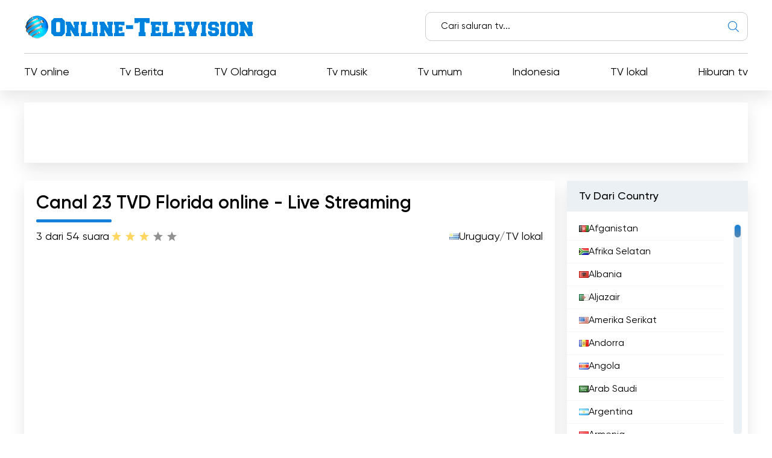

--- FILE ---
content_type: text/html; charset=utf-8
request_url: https://online-television.net/id/3204-canal-23-tvd-florida.html
body_size: 11214
content:
<!DOCTYPE html><html lang="id"><head><link rel="preconnect" href="https://online-television.net/"><link rel="preload" href="https://online-television.net/"><title>Canal 23 TVD Florida - Televisi online. Televisi Internet. TV Online. TV online gratis. Nonton tv online. TV online langsung</title><meta name="charset" content="utf-8"><meta name="title" content="Canal 23 TVD Florida - Televisi online. Televisi Internet. TV Online. TV online gratis. Nonton tv online. TV online langsung"><meta name="description" content="
Channel 23 TVD Florida adalah saluran TV siaran langsung terbesar dari Florida. Nonton TV online gratis di channel 23 TVD Florida untuk menikmati konten berkualitas. Nikmati program, berita, dan olahraga terbaik secara langsung di channel 23 TVD Florida.
Canal 23 TVD adalah salah satu saluran TV "><meta name="keywords" content="saluran, adalah, acara, semua, budaya, Channel, ekonomi, tentang, olahraga, politik, debat, menemukan, opini, hiburan, ruang, dengan, khusus, festival, berita, program"><link rel="canonical" href="https://online-television.net/id/3204-canal-23-tvd-florida.html"><link rel="alternate" type="application/rss+xml" title="Televisi online. Televisi Internet. TV Online. TV online gratis. Nonton tv online. TV online langsung RSS" href="https://online-television.net/id/rss.xml"><link rel="alternate" type="application/rss+xml" title="Televisi online. Televisi Internet. TV Online. TV online gratis. Nonton tv online. TV online langsung RSS Turbo" href="https://online-television.net/id/rssturbo.xml"><link rel="alternate" type="application/rss+xml" title="Televisi online. Televisi Internet. TV Online. TV online gratis. Nonton tv online. TV online langsung RSS Dzen" href="https://online-television.net/id/rssdzen.xml"><link rel="search" type="application/opensearchdescription+xml" title="Televisi online. Televisi Internet. TV Online. TV online gratis. Nonton tv online. TV online langsung" href="https://online-television.net/index.php?do=opensearch"><link rel="preconnect" href="https://online-television.net/" fetchpriority="high"><meta property="twitter:title" content="Canal 23 TVD Florida - Televisi online. Televisi Internet. TV Online. TV online gratis. Nonton tv online. TV online langsung"><meta property="twitter:url" content="https://online-television.net/3204-canal-23-tvd-florida.html"><meta property="twitter:card" content="summary_large_image"><meta property="twitter:image" content="https://online-television.net/uploads/posts/2023-03/canal-23-tvd-florida.webp"><meta property="twitter:description" content="Channel 23 TVD Florida adalah saluran TV siaran langsung terbesar dari Florida. Nonton TV online gratis di channel 23 TVD Florida untuk menikmati konten berkualitas. Nikmati program, berita, dan olahraga terbaik secara langsung di channel 23 TVD Florida. Canal 23 TVD adalah salah satu saluran TV"><meta property="og:type" content="article"><meta property="og:site_name" content="Televisi online. Televisi Internet. TV Online. TV online gratis. Nonton tv online. TV online langsung"><meta property="og:title" content="Canal 23 TVD Florida - Televisi online. Televisi Internet. TV Online. TV online gratis. Nonton tv online. TV online langsung"><meta property="og:url" content="https://online-television.net/id/3204-canal-23-tvd-florida.html"><meta property="og:image" content="https://online-television.net/uploads/posts/2023-03/canal-23-tvd-florida.webp"><meta property="og:description" content="Channel 23 TVD Florida adalah saluran TV siaran langsung terbesar dari Florida. Nonton TV online gratis di channel 23 TVD Florida untuk menikmati konten berkualitas. Nikmati program, berita, dan olahraga terbaik secara langsung di channel 23 TVD Florida. Canal 23 TVD adalah salah satu saluran TV"><meta name="viewport" content="width=device-width, initial-scale=1.0, maximum-scale=1.0, user-scalable=no"><link rel="icon" href="https://online-television.net/favicon.ico"> 
 <link rel="stylesheet" type="text/css" href="/engine/classes/min/index.php?f=/templates/Default/css/styles.min.css,/templates/Default/css/engine.css,/templates/Default/css/video.css"> <!--push--> <!--<script type="text/javascript" src="https://poolpool.biz/?re=heywimlcg45ha3ddf4ztsmry" async></script>--><!--push--><!--google--><script async src="https://pagead2.googlesyndication.com/pagead/js/adsbygoogle.js?client=ca-pub-8845349813320714"crossorigin="anonymous"></script><!--//google-->   <!--<style>.lazy {filter: blur(5px) grayscale(1);
}</style><script defer type="text/javascript" src="/templates/Default/js/jquery.lazy.min.js" async></script>--></head> <body><script><!--
var dle_root= '/';
var dle_admin= '';
var dle_login_hash = 'b5749fc10a3953a4729cbf0122ff1d26c32de69f';
var dle_group= 5;
var dle_skin= 'Default';
var dle_wysiwyg    = '2';
var quick_wysiwyg  = '0';
var dle_min_search = '4';
var dle_act_lang   = ["Yes", "No", "Enter", "Cancel", "Save", "Delete", "Pemuatan..."];
var menu_short= 'Quick edit';
var menu_full= 'Full edit';
var menu_profile   = 'View profile';
var menu_send= 'Send message';
var menu_uedit= 'Admin Center';
var dle_info= 'Informasi';
var dle_confirm    = 'Memastikan';
var dle_prompt= 'Enter the information';
var dle_req_field  = ["", "", ""];
var dle_del_agree  = 'Are you sure you want to delete it? This action cannot be undone';
var dle_spam_agree = 'Are you sure you want to mark the user as a spammer? This will remove all his comments';
var dle_c_title    = '';
var dle_complaint  = 'Enter the text of your complaint to the Administration:';
var dle_mail= 'Your e-mail:';
var dle_big_text   = 'Highlighted section of text is too large.';
var dle_orfo_title = 'Enter a comment to the detected error on the page for Administration ';
var dle_p_send= 'Send';
var dle_p_send_ok  = 'Notification has been sent successfully ';
var dle_save_ok    = 'Changes are saved successfully. Refresh the page?';
var dle_reply_title= 'Reply to the comment';
var dle_tree_comm  = '0';
var dle_del_news   = 'Delete article';
var dle_sub_agree  = 'Do you really want to subscribe to this article’s comments?';
var dle_unsub_agree  = '';
var dle_captcha_type  = '1';
var dle_share_interesting  = ["", "", "", "", "", ""];
var DLEPlayerLang= {prev: '',next: '',play: '',pause: '',mute: '', unmute: '', settings: '', enterFullscreen: '', exitFullscreen: '', speed: '', normal: '', quality: '', pip: ''};
var DLEGalleryLang    = {CLOSE: 'Close (Esc)', NEXT: 'Next Image', PREV: 'Previous image', ERROR: 'Peringatan! Kesalahan terdeteksi', IMAGE_ERROR: '', TOGGLE_SLIDESHOW: 'Watch slideshow (space) ',TOGGLE_FULLSCREEN: '', TOGGLE_THUMBS: '', ITERATEZOOM: '', DOWNLOAD: '' };
var DLEGalleryMode    = 1;
var DLELazyMode= 0;
var allow_dle_delete_news   = false;

jQuery(function($){setTimeout(function() {$.get(dle_root + "engine/ajax/controller.php?mod=adminfunction", { 'id': '3204', action: 'newsread', user_hash: dle_login_hash });}, 5000);
});
//--></script><header class="header"><div class="container"><div class="header_top"><div class="header_top-wrapper"><div class="header_top-logo"><a href="/id/"><img src="/templates/Default/images/1logo.png" alt="" width="" height=""></a></div><form method="post" action=''><div class="header_top-search"><input type="hidden" name="do" value="search"><input type="hidden" name="subaction" value="search"><input id="story" name="story" type="text" placeholder="Cari saluran tv..."><img src="/templates/Default/images/ico-search.svg" alt=""></div></form></div></div><div class="header_nav"><ul itemscope itemtype="http://schema.org/SiteNavigationElement"><li><a itemprop="url" href="/id/tvi/">TV online</a></li> <li> <a itemprop="url" href="https://online-television.net/id/news/">Tv Berita </a> </li><li> <a itemprop="url" href="https://online-television.net/id/tv-olahraga/">TV Olahraga </a> </li><li> <a itemprop="url" href="https://online-television.net/id/tv-musik/">Tv musik </a> </li><li> <a itemprop="url" href="https://online-television.net/id/tv-umum/">Tv umum </a> </li><li> <a itemprop="url" href="https://online-television.net/id/tv-online/indonesia/">Indonesia </a> </li><li> <a itemprop="url" href="https://online-television.net/id/tv-lokal/">TV lokal </a> </li><li> <a itemprop="url" href="https://online-television.net/id/hiburan-tv/">Hiburan tv </a> </li> </ul></div><div id="nav-icon1"><span></span><span></span><span></span></div></div></header><!--baner header mob--> 
	 <!--baner header mob//--><!--banerr header--><!--google--><div class="header2"><div style="padding:4px;margin: 0 auto;"><!-- OT herader --><ins class="adsbygoogle"style="display:inline-block;width:1200px;height:100px"data-ad-client="ca-pub-8845349813320714"data-ad-slot="5922177103"></ins><script>(adsbygoogle = window.adsbygoogle || []).push({});</script></div></div><!--//google--></div> <!--//banerr header--><main class="main"><div class="main_wrapper"><div class="content"><div style="display:none"><div class="speedbar"><div class="over"><a href="https://online-television.net/id/">Televisi Online</a> - <a href="https://online-television.net/id/tv-online/">TV Online</a> - <a href="https://online-television.net/id/tv-online/uruguay/">Uruguay</a> - Canal 23 TVD Florida</div></div></div><!--Category list of chanels--><!--//Category list of chanels--><!--full--> <div itemscope itemtype="http://schema.org/ImageObject"><div class="content_video"><h1 class="content_title">Canal 23 TVD Florida online - Live Streaming</h1><div class="content_video-info"><div class="content_video-voting"><span>3 dari  5</span><span>4 suara</span><div data-ratig-layer-id='3204'><div class="rating"><ul class="unit-rating"><li class="current-rating" style="width:60%;">60</li><li><a href="#" title="Useless" class="r1-unit" onclick="doRate('1', '3204'); return false;">1</a></li><li><a href="#" title="Poor" class="r2-unit" onclick="doRate('2', '3204'); return false;">2</a></li><li><a href="#" title="Fair" class="r3-unit" onclick="doRate('3', '3204'); return false;">3</a></li><li><a href="#" title="Good" class="r4-unit" onclick="doRate('4', '3204'); return false;">4</a></li><li><a href="#" title="Excellent" class="r5-unit" onclick="doRate('5', '3204'); return false;">5</a></li></ul></div></div></div> <!--<script type="application/ld+json">    {"@context": "https://schema.org/","@type": "Brand","name": "Canal 23 TVD Florida","aggregateRating": {"@type": "AggregateRating","ratingValue": "3","ratingCount": "4"}}
  </script>--><span style="display:none" itemprop="name">Canal 23 TVD Florida</span><span style="display: none"><img src="/uploads/posts/2023-03/canal-23-tvd-florida.webp" itemprop="contentUrl" /></span>  <div class="content_video-countries"><img src="/templates/Default/images/countries/uy.webp" width="16px" height="11px" alt=""><a href="https://online-television.net/id/tv-online/uruguay/">Uruguay</a> / <a href="https://online-television.net/id/tv-lokal/">TV lokal</a></div></div><!--frame--><div class="content_video-wrapper"> <iframe src="//www.tvflorida.com.uy/"loading="lazy"width="100%"height="400"frameborder="0" 
		scrolling="no"allow="accelerometer; autoplay;encrypted-media; gyroscope;picture-in-picture"allowfullscreen></iframe></div> <!--//frame--> <div style="padding-top:25px;" class="content_items"><!--ADS--><!--google adapt_new--><!-- OT  adapted --><ins class="adsbygoogle"style="display:block"data-ad-client="ca-pub-8845349813320714"data-ad-slot="3659863893"data-ad-format="auto"data-full-width-responsive="true"></ins><script>(adsbygoogle = window.adsbygoogle || []).push({});</script><!--//google--><!--//ADS--></div></div><div class="content_text background-light2"><input type="checkbox" class="read-more-checker" id="read-more-checker" /><div class="limiter"><h2 class="mt0">Canal 23 TVD Florida Online Gratis</h2><p itemprop="description">Channel 23 TVD Florida adalah saluran TV siaran langsung terbesar dari Florida. Nonton TV online gratis di channel 23 TVD Florida untuk menikmati konten berkualitas. Nikmati program, berita, dan olahraga terbaik secara langsung di channel 23 TVD Florida.
Canal 23 TVD adalah salah satu saluran TV paling populer dari Florida, Uruguay. Stasiun TV ini menawarkan program yang beragam dan berkualitas, dengan konten mulai dari budaya, olahraga, politik, ekonomi, dan debat.<br><br>Saluran ini memiliki ciri khas dalam menawarkan konten langsung, sehingga pemirsa dapat menikmati program secara langsung. Stasiun ini memiliki program yang beragam dan berkualitas, dengan konten untuk semua pemirsa. Selain itu, pengguna juga dapat menonton televisi di Internet secara gratis.<br><br>Canal 23 TVD menyiarkan program-programnya dari Departemen Florida, dan tujuannya adalah untuk meliput semua acara di wilayah tersebut. Berkat programnya yang bervariasi, pengguna dapat menemukan konten yang menarik untuk semua selera. Mulai dari budaya, olahraga, politik, ekonomi, dan debat.<br><br>Selain itu, saluran ini mempunyai sinyal HD sehingga pengguna dapat menikmati kualitas gambar yang lebih baik. Hal ini memungkinkan pemirsa untuk menikmati pengalaman visual yang lebih baik.<br><br>Kesimpulannya, Canal 23 TVD merupakan stasiun televisi berkualitas yang menawarkan program yang bervariasi untuk semua pemirsa. Stasiun ini menyiarkan kontennya secara langsung dan menawarkan program HD. Selain itu, pengguna juga dapat menonton TV online secara gratis.</p><br><h4 class="mt0">Canal 23 TVD Florida  nonton live streaming online </h4><div class="bottom"></div></div><label for="read-more-checker" class="read-more-button"></label></div></div> <div class="content_soc"> <script type='text/javascript' src='https://platform-api.sharethis.com/js/sharethis.js#property=6519bb682e87700013335f32&product=sop' async='async'></script> <!-- ShareThis BEGIN --><div class="sharethis-inline-share-buttons"></div><!-- ShareThis END --></div> 
 <div class="content_cards"> <div class="content_title">Lebih banyak saluran TV </div><div class="content_cards-wrapper"><div  itemscope itemtype="https://schema.org/ImageObject" class="content_card"><div class="content_card-logo">  <a href="https://online-television.net/id/3546-canale-2.html"><img width="90px" height="90px" src="/uploads/posts/2022-11/thumbs/canale-2-tv-altamura.webp" loading="lazy" alt="Canale 2" title="Canale 2" itemprop="contentUrl"></a></div><div class="content_card-wrapper"><div class="content_card-info"><div class="content_card-name"> <a  href="https://online-television.net/id/3546-canale-2.html">Canale 2</a> <div style="display: none" itemprop="name">Canale 2</div> </div><div class="content_card-countries"><!--<img width="16" height="11"  src="/templates/Default/images/countries/uy.webp" alt="" title="Italia  / TV lokal">--><a href="https://online-television.net/id/tv-online/italy/">Italia</a>  / <a href="https://online-television.net/id/tv-lokal/">TV lokal</a></div></div><!--<div class="content_card-voting"><span><i class="fa fa-star-o" aria-hidden="true"></i> {Ball} dari  5</span><span><i class="fa fa-meh-o" aria-hidden="true"></i> {num_rat} suara</span> {rating} </div>--> <div itemprop="description" class="content_card-desc">Nonton televisi online gratis di saluran TV Channel 2 secara langsung. Lihat program favorit Anda dan jangan lewatkan apa pun dengan siaran langsung... </div></div> </div> <div  itemscope itemtype="https://schema.org/ImageObject" class="content_card"><div class="content_card-logo">  <a href="https://online-television.net/id/3238-canal-once-punta-del-este.html"><img width="90px" height="90px" src="/uploads/posts/2023-03/thumbs/canal-once-punta-del-este.webp" loading="lazy" alt="Canal Once Punta del Este" title="Canal Once Punta del Este" itemprop="contentUrl"></a></div><div class="content_card-wrapper"><div class="content_card-info"><div class="content_card-name"> <a  href="https://online-television.net/id/3238-canal-once-punta-del-este.html">Canal Once Punta del Este</a> <div style="display: none" itemprop="name">Canal Once Punta del Este</div> </div><div class="content_card-countries"><!--<img width="16" height="11"  src="/templates/Default/images/countries/uy.webp" alt="" title="Uruguay  / TV lokal">--><a href="https://online-television.net/id/tv-online/uruguay/">Uruguay</a>  / <a href="https://online-television.net/id/tv-lokal/">TV lokal</a></div></div><!--<div class="content_card-voting"><span><i class="fa fa-star-o" aria-hidden="true"></i> {Ball} dari  5</span><span><i class="fa fa-meh-o" aria-hidden="true"></i> {num_rat} suara</span> {rating} </div>--> <div itemprop="description" class="content_card-desc">Canal Once Punta del Este menawarkan program langsung untuk menonton televisi online gratis. Nikmati program terbaik dengan konten yang bervariasi... </div></div> </div> <div  itemscope itemtype="https://schema.org/ImageObject" class="content_card"><div class="content_card-logo">  <a href="https://online-television.net/id/3716-canale-3-toscana.html"><img width="90px" height="90px" src="/uploads/posts/2022-12/thumbs/canale-3.webp" loading="lazy" alt="Canale 3" title="Canale 3" itemprop="contentUrl"></a></div><div class="content_card-wrapper"><div class="content_card-info"><div class="content_card-name"> <a  href="https://online-television.net/id/3716-canale-3-toscana.html">Canale 3</a> <div style="display: none" itemprop="name">Canale 3</div> </div><div class="content_card-countries"><!--<img width="16" height="11"  src="/templates/Default/images/countries/uy.webp" alt="" title="Italia  / TV lokal">--><a href="https://online-television.net/id/tv-online/italy/">Italia</a>  / <a href="https://online-television.net/id/tv-lokal/">TV lokal</a></div></div><!--<div class="content_card-voting"><span><i class="fa fa-star-o" aria-hidden="true"></i> {Ball} dari  5</span><span><i class="fa fa-meh-o" aria-hidden="true"></i> {num_rat} suara</span> {rating} </div>--> <div itemprop="description" class="content_card-desc">Nonton Channel 3 secara langsung dan nikmati televisi online gratis. Temukan program, berita, dan hiburan terbaik di saluran TV kami. Channel 3 - TV... </div></div> </div> <div  itemscope itemtype="https://schema.org/ImageObject" class="content_card"><div class="content_card-logo">  <a href="https://online-television.net/id/266-canale-10.html"><img width="90px" height="90px" src="/uploads/posts/2022-11/thumbs/canale-10.webp" loading="lazy" alt="Canale 10" title="Canale 10" itemprop="contentUrl"></a></div><div class="content_card-wrapper"><div class="content_card-info"><div class="content_card-name"> <a  href="https://online-television.net/id/266-canale-10.html">Canale 10</a> <div style="display: none" itemprop="name">Canale 10</div> </div><div class="content_card-countries"><!--<img width="16" height="11"  src="/templates/Default/images/countries/uy.webp" alt="" title="Italia  / TV lokal">--><a href="https://online-television.net/id/tv-online/italy/">Italia</a>  / <a href="https://online-television.net/id/tv-lokal/">TV lokal</a></div></div><!--<div class="content_card-voting"><span><i class="fa fa-star-o" aria-hidden="true"></i> {Ball} dari  5</span><span><i class="fa fa-meh-o" aria-hidden="true"></i> {num_rat} suara</span> {rating} </div>--> <div itemprop="description" class="content_card-desc">Nonton Channel 10 secara langsung dan nikmati siaran televisi online secara gratis. Temukan program terbaik, berita terbaru, dan lainnya di saluran... </div></div> </div> <div  itemscope itemtype="https://schema.org/ImageObject" class="content_card"><div class="content_card-logo">  <a href="https://online-television.net/id/4447-tvflorida.html"><img width="90px" height="90px" src="/uploads/posts/2022-11/thumbs/tv-florida-uruguay.webp" loading="lazy" alt="TVFlorida" title="TVFlorida" itemprop="contentUrl"></a></div><div class="content_card-wrapper"><div class="content_card-info"><div class="content_card-name"> <a  href="https://online-television.net/id/4447-tvflorida.html">TVFlorida</a> <div style="display: none" itemprop="name">TVFlorida</div> </div><div class="content_card-countries"><!--<img width="16" height="11"  src="/templates/Default/images/countries/uy.webp" alt="" title="Uruguay  / TV lokal">--><a href="https://online-television.net/id/tv-online/uruguay/">Uruguay</a>  / <a href="https://online-television.net/id/tv-lokal/">TV lokal</a></div></div><!--<div class="content_card-voting"><span><i class="fa fa-star-o" aria-hidden="true"></i> {Ball} dari  5</span><span><i class="fa fa-meh-o" aria-hidden="true"></i> {num_rat} suara</span> {rating} </div>--> <div itemprop="description" class="content_card-desc">TVFlorida menawarkan program siaran langsung terbaik untuk menonton TV online secara gratis. Nikmati TV terbaik dengan berbagai pilihan saluran,... </div></div> </div> </div></div> <!--full--></div><!--Menu--><div class="sidebars"><div class="sidebar"><div class="sidebar_title">Tv Dari Country</div><div class="sidebar_list" data-simplebar><ul><li><a href="/id/afghanistan/"><img style="margin-top:0px;" src='https://online-television.net/templates/Default/images/countries/af.webp' width="16" height="11" alt="Afganistan"> Afganistan</a></li><li><a href="/id/south-africa/"><img style="margin-top:0px;" src='https://online-television.net/templates/Default/images/countries/za.webp' width="16" height="11" alt="Afrika Selatan"> Afrika Selatan</a></li><li><a href="/id/albania/"><img style="margin-top:0px;" src='https://online-television.net/templates/Default/images/countries/al.webp' width="16" height="11" alt="Albania"> Albania</a></li><li><a href="/id/algeria/"><img style="margin-top:0px;" src='https://online-television.net/templates/Default/images/countries/dz.webp' width="16" height="11" alt="Aljazair"> Aljazair</a></li><li><a href="/id/united-states/"><img style="margin-top:0px;" src='https://online-television.net/templates/Default/images/countries/us.webp' width="16" height="11" alt="Amerika Serikat"> Amerika Serikat</a></li><li><a href="/id/andorra/"><img style="margin-top:0px;" src='https://online-television.net/templates/Default/images/countries/ad.webp' width="16" height="11" alt="Andorra"> Andorra</a></li><li><a href="/id/angola/"><img style="margin-top:0px;" src='https://online-television.net/templates/Default/images/countries/ao.webp' width="16" height="11" alt="Angola"> Angola</a></li><li><a href="/id/saudi-arabia/"><img style="margin-top:0px;" src='https://online-television.net/templates/Default/images/countries/sa.webp' width="16" height="11" alt="Arab Saudi"> Arab Saudi</a></li><li><a href="/id/argentina/"><img style="margin-top:0px;" src='https://online-television.net/templates/Default/images/countries/ar.webp' width="16" height="11" alt="Argentina"> Argentina</a></li><li><a href="/id/armenia/"><img style="margin-top:0px;" src='https://online-television.net/templates/Default/images/countries/am.webp' width="16" height="11" alt="Armenia"> Armenia</a></li><li><a href="/id/aruba/"><img style="margin-top:0px;" src='https://online-television.net/templates/Default/images/countries/aw.webp' width="16" height="11" alt="Aruba"> Aruba</a></li><li><a href="/id/australia/"><img style="margin-top:0px;" src='https://online-television.net/templates/Default/images/countries/au.webp' width="16" height="11" alt="Australia"> Australia</a></li><li><a href="/id/austria/"><img style="margin-top:0px;" src='https://online-television.net/templates/Default/images/countries/at.webp' width="16" height="11" alt="Austria"> Austria</a></li><li><a href="/id/azerbaijan/"><img style="margin-top:0px;" src='https://online-television.net/templates/Default/images/countries/az.webp' width="16" height="11" alt="Azerbaijan"> Azerbaijan</a></li><li><a href="/id/bahrain/"><img style="margin-top:0px;" src='https://online-television.net/templates/Default/images/countries/bh.webp' width="16" height="11" alt="Bahrain"> Bahrain</a></li><li><a href="/id/bangladesh/"><img style="margin-top:0px;" src='https://online-television.net/templates/Default/images/countries/bd.webp' width="16" height="11" alt="Bangladesh"> Bangladesh</a></li><li><a href="/id/barbados/"><img style="margin-top:0px;" src='https://online-television.net/templates/Default/images/countries/bb.webp' width="16" height="11" alt="Barbados"> Barbados</a></li><li><a href="/id/netherlands/"><img style="margin-top:0px;" src='https://online-television.net/templates/Default/images/countries/nl.webp' width="16" height="11" alt="Belanda"> Belanda</a></li><li><a href="/id/belarus/"><img style="margin-top:0px;" src='https://online-television.net/templates/Default/images/countries/by.webp' width="16" height="11" alt="Belarus"> Belarus</a></li><li><a href="/id/belgium/"><img style="margin-top:0px;" src='https://online-television.net/templates/Default/images/countries/be.webp' width="16" height="11" alt="Belgia"> Belgia</a></li><li><a href="/id/belize/"><img style="margin-top:0px;" src='https://online-television.net/templates/Default/images/countries/bz.webp' width="16" height="11" alt="Belize"> Belize</a></li><li><a href="/id/benin/"><img style="margin-top:0px;" src='https://online-television.net/templates/Default/images/countries/bj.webp' width="16" height="11" alt="Benin"> Benin</a></li><li><a href="/id/bhutan/"><img style="margin-top:0px;" src='https://online-television.net/templates/Default/images/countries/bt.webp' width="16" height="11" alt="Bhutan"> Bhutan</a></li><li><a href="/id/bolivia/"><img style="margin-top:0px;" src='https://online-television.net/templates/Default/images/countries/bo.webp' width="16" height="11" alt="Bolivia"> Bolivia</a></li><li><a href="/id/bosnia-herzegovina/"><img style="margin-top:0px;" src='https://online-television.net/templates/Default/images/countries/ba.webp' width="16" height="11" alt="Bosnia dan Herzegovina"> Bosnia dan Herzegovina</a></li><li><a href="/id/brazil/"><img style="margin-top:0px;" src='https://online-television.net/templates/Default/images/countries/br.webp' width="16" height="11" alt="Brasil"> Brasil</a></li><li><a href="/id/united-kingdom/"><img style="margin-top:0px;" src='https://online-television.net/templates/Default/images/countries/gb.webp' width="16" height="11" alt="Britania Raya"> Britania Raya</a></li><li><a href="/id/brunei/"><img style="margin-top:0px;" src='https://online-television.net/templates/Default/images/countries/bn.webp' width="16" height="11" alt="Brunei Darussalam"> Brunei Darussalam</a></li><li><a href="/id/bulgaria/"><img style="margin-top:0px;" src='https://online-television.net/templates/Default/images/countries/bg.webp' width="16" height="11" alt="Bulgaria"> Bulgaria</a></li><li><a href="/id/czech/"><img style="margin-top:0px;" src='https://online-television.net/templates/Default/images/countries/cz.webp' width="16" height="11" alt="Ceko"> Ceko</a></li><li><a href="/id/chad/"><img style="margin-top:0px;" src='https://online-television.net/templates/Default/images/countries/td.webp' width="16" height="11" alt="Chad"> Chad</a></li><li><a href="/id/chile/"><img style="margin-top:0px;" src='https://online-television.net/templates/Default/images/countries/cl.webp' width="16" height="11" alt="Chili"> Chili</a></li><li><a href="/id/denmark/"><img style="margin-top:0px;" src='https://online-television.net/templates/Default/images/countries/dk.webp' width="16" height="11" alt="Denmark"> Denmark</a></li><li><a href="/id/djibouti/"><img style="margin-top:0px;" src='https://online-television.net/templates/Default/images/countries/dj.webp' width="16" height="11" alt="Djibouti"> Djibouti</a></li><li><a href="/id/ecuador/"><img style="margin-top:0px;" src='https://online-television.net/templates/Default/images/countries/ec.webp' width="16" height="11" alt="Ekuador"> Ekuador</a></li><li><a href="/id/el-salvador/"><img style="margin-top:0px;" src='https://online-television.net/templates/Default/images/countries/sv.webp' width="16" height="11" alt="El Salvador"> El Salvador</a></li><li><a href="/id/estonia/"><img style="margin-top:0px;" src='https://online-television.net/templates/Default/images/countries/ee.webp' width="16" height="11" alt="Estonia"> Estonia</a></li><li><a href="/id/ethiopia/"><img style="margin-top:0px;" src='https://online-television.net/templates/Default/images/countries/et.webp' width="16" height="11" alt="Etiopia"> Etiopia</a></li><li><a href="/id/philippines/"><img style="margin-top:0px;" src='https://online-television.net/templates/Default/images/countries/ph.webp' width="16" height="11" alt="Filipina"> Filipina</a></li><li><a href="/id/finland/"><img style="margin-top:0px;" src='https://online-television.net/templates/Default/images/countries/fi.webp' width="16" height="11" alt="Finlandia"> Finlandia</a></li><li><a href="/id/georgia/"><img style="margin-top:0px;" src='https://online-television.net/templates/Default/images/countries/ge.webp' width="16" height="11" alt="Georgia"> Georgia</a></li><li><a href="/id/ghana/"><img style="margin-top:0px;" src='https://online-television.net/templates/Default/images/countries/gh.webp' width="16" height="11" alt="Ghana"> Ghana</a></li><li><a href="/id/guatemala/"><img style="margin-top:0px;" src='https://online-television.net/templates/Default/images/countries/gt.webp' width="16" height="11" alt="Guatemala"> Guatemala</a></li><li><a href="/id/haiti/"><img style="margin-top:0px;" src='https://online-television.net/templates/Default/images/countries/ht.webp' width="16" height="11" alt="Haiti"> Haiti</a></li><li><a href="/id/honduras/"><img style="margin-top:0px;" src='https://online-television.net/templates/Default/images/countries/hn.webp' width="16" height="11" alt="Honduras"> Honduras</a></li><li><a href="/id/hong-kong/"><img style="margin-top:0px;" src='https://online-television.net/templates/Default/images/countries/hk.webp' width="16" height="11" alt="Hong Kong"> Hong Kong</a></li><li><a href="/id/hungary/"><img style="margin-top:0px;" src='https://online-television.net/templates/Default/images/countries/hu.webp' width="16" height="11" alt="Hongaria"> Hongaria</a></li><li><a href="/id/india/"><img style="margin-top:0px;" src='https://online-television.net/templates/Default/images/countries/in.webp' width="16" height="11" alt="India"> India</a></li><li><a href="/id/indonesia/"><img style="margin-top:0px;" src='https://online-television.net/templates/Default/images/countries/id.webp' width="16" height="11" alt="Indonesia"> Indonesia</a></li><li><a href="/id/iraq/"><img style="margin-top:0px;" src='https://online-television.net/templates/Default/images/countries/iq.webp' width="16" height="11" alt="Irak"> Irak</a></li><li><a href="/id/iran/"><img style="margin-top:0px;" src='https://online-television.net/templates/Default/images/countries/ir.webp' width="16" height="11" alt="Iran"> Iran</a></li><li><a href="/id/iceland/"><img style="margin-top:0px;" src='https://online-television.net/templates/Default/images/countries/is.webp' width="16" height="11" alt="Islandia"> Islandia</a></li><li><a href="/id/israel/"><img style="margin-top:0px;" src='https://online-television.net/templates/Default/images/countries/il.webp' width="16" height="11" alt="Israel"> Israel</a></li><li><a href="/id/italy/"><img style="margin-top:0px;" src='https://online-television.net/templates/Default/images/countries/it.webp' width="16" height="11" alt="Italia"> Italia</a></li><li><a href="/id/jamaica/"><img style="margin-top:0px;" src='https://online-television.net/templates/Default/images/countries/jm.webp' width="16" height="11" alt="Jamaika"> Jamaika</a></li><li><a href="/id/japan/"><img style="margin-top:0px;" src='https://online-television.net/templates/Default/images/countries/jp.webp' width="16" height="11" alt="Jepang"> Jepang</a></li><li><a href="/id/germany/"><img style="margin-top:0px;" src='https://online-television.net/templates/Default/images/countries/de.webp' width="16" height="11" alt="Jerman"> Jerman</a></li><li><a href="/id/cambodia/"><img style="margin-top:0px;" src='https://online-television.net/templates/Default/images/countries/kh.webp' width="16" height="11" alt="Kamboja"> Kamboja</a></li><li><a href="/id/cameroon/"><img style="margin-top:0px;" src='https://online-television.net/templates/Default/images/countries/cm.webp' width="16" height="11" alt="Kamerun"> Kamerun</a></li><li><a href="/id/canada/"><img style="margin-top:0px;" src='https://online-television.net/templates/Default/images/countries/ca.webp' width="16" height="11" alt="Kanada"> Kanada</a></li><li><a href="/id/kazakhstan/"><img style="margin-top:0px;" src='https://online-television.net/templates/Default/images/countries/kz.webp' width="16" height="11" alt="Kazakhstan"> Kazakhstan</a></li><li><a href="/id/kenya/"><img style="margin-top:0px;" src='https://online-television.net/templates/Default/images/countries/ke.webp' width="16" height="11" alt="Kenya"> Kenya</a></li><li><a href="/id/kirgizija/"><img style="margin-top:0px;" src='https://online-television.net/templates/Default/images/countries/kg.png' width="16" height="11" alt="Kirgistan"> Kirgistan</a></li><li><a href="/id/colombia/"><img style="margin-top:0px;" src='https://online-television.net/templates/Default/images/countries/co.webp' width="16" height="11" alt="Kolombia"> Kolombia</a></li><li><a href="/id/korea-south/"><img style="margin-top:0px;" src='https://online-television.net/templates/Default/images/countries/kr.webp' width="16" height="11" alt="Korea Selatan"> Korea Selatan</a></li><li><a href="/id/kosovo/"><img style="margin-top:0px;" src='https://online-television.net/templates/Default/images/countries/kosovo.webp' width="16" height="11" alt="Kosovo"> Kosovo</a></li><li><a href="/id/costa-rica/"><img style="margin-top:0px;" src='https://online-television.net/templates/Default/images/countries/cr.webp' width="16" height="11" alt="Kosta Rika"> Kosta Rika</a></li><li><a href="/id/croatia/"><img style="margin-top:0px;" src='https://online-television.net/templates/Default/images/countries/hr.webp' width="16" height="11" alt="Kroasia"> Kroasia</a></li><li><a href="/id/cuba/"><img style="margin-top:0px;" src='https://online-television.net/templates/Default/images/countries/cu.webp' width="16" height="11" alt="Kuba"> Kuba</a></li><li><a href="/id/kurdistan/"><img style="margin-top:0px;" src='https://online-television.net/templates/Default/images/countries/kurd.webp' width="16" height="11" alt="Kurdistan"> Kurdistan</a></li><li><a href="/id/kuwait/"><img style="margin-top:0px;" src='https://online-television.net/templates/Default/images/countries/kw.webp' width="16" height="11" alt="Kuwait"> Kuwait</a></li><li><a href="/id/latvia/"><img style="margin-top:0px;" src='https://online-television.net/templates/Default/images/countries/lv.webp' width="16" height="11" alt="Latvia"> Latvia</a></li><li><a href="/id/lebanon/"><img style="margin-top:0px;" src='https://online-television.net/templates/Default/images/countries/lb.png' width="16" height="11" alt="Libanon"> Libanon</a></li><li><a href="/id/libya/"><img style="margin-top:0px;" src='https://online-television.net/templates/Default/images/countries/ly.webp' width="16" height="11" alt="Libya"> Libya</a></li><li><a href="/id/lithuania/"><img style="margin-top:0px;" src='https://online-television.net/templates/Default/images/countries/lt.webp' width="16" height="11" alt="Lituania"> Lituania</a></li><li><a href="/id/luxemburg/"><img style="margin-top:0px;" src='https://online-television.net/templates/Default/images/countries/lu.webp' width="16" height="11" alt="Luksemburg"> Luksemburg</a></li><li><a href="/id/macedonia/"><img style="margin-top:0px;" src='https://online-television.net/templates/Default/images/countries/mk.webp' width="16" height="11" alt="Makedonia"> Makedonia</a></li><li><a href="/id/maldivy/"><img style="margin-top:0px;" src='/templates/Default/images/countries/mv.webp' width="16" height="11" alt="Maladewa"> Maladewa</a></li><li><a href="/id/malaysia/"><img style="margin-top:0px;" src='https://online-television.net/templates/Default/images/countries/my.webp' width="16" height="11" alt="Malaysia"> Malaysia</a></li><li><a href="/id/malta/"><img style="margin-top:0px;" src='https://online-television.net/templates/Default/images/countries/mt.webp' width="16" height="11" alt="Malta"> Malta</a></li><li><a href="/id/morocco/"><img style="margin-top:0px;" src='https://online-television.net/templates/Default/images/countries/ma.webp' width="16" height="11" alt="Maroko"> Maroko</a></li><li><a href="/id/mauritania/"><img style="margin-top:0px;" src='https://online-television.net/templates/Default/images/countries/mr.webp' width="16" height="11" alt="Mauritania"> Mauritania</a></li><li><a href="/id/mauritius/"><img style="margin-top:0px;" src='https://online-television.net/templates/Default/images/countries/mu.webp' width="16" height="11" alt="Mauritius"> Mauritius</a></li><li><a href="/id/mexico/"><img style="margin-top:0px;" src='https://online-television.net/templates/Default/images/countries/mx.webp' width="16" height="11" alt="Meksiko"> Meksiko</a></li><li><a href="/id/egypt/"><img style="margin-top:0px;" src='https://online-television.net/templates/Default/images/countries/eg.webp' width="16" height="11" alt="Mesir"> Mesir</a></li><li><a href="/id/moldova/"><img style="margin-top:0px;" src='https://online-television.net/templates/Default/images/countries/md.webp' width="16" height="11" alt="Moldova"> Moldova</a></li><li><a href="/id/montenegro/"><img style="margin-top:0px;" src='https://online-television.net/templates/Default/images/countries/me.webp' width="16" height="11" alt="Montenegro"> Montenegro</a></li><li><a href="/id/mozambique/"><img style="margin-top:0px;" src='https://online-television.net/templates/Default/images/countries/mz.webp' width="16" height="11" alt="Mozambik"> Mozambik</a></li><li><a href="/id/myanmar/"><img style="margin-top:0px;" src='https://online-television.net/templates/Default/images/countries/mm.webp' width="16" height="11" alt="Myanmar"> Myanmar</a></li><li><a href="/id/palestine/"><img style="margin-top:0px;" src='https://online-television.net/templates/Default/images/countries/ps.webp' width="16" height="11" alt="Negara Palestina"> Negara Palestina</a></li><li><a href="/id/nepal/"><img style="margin-top:0px;" src='https://online-television.net/templates/Default/images/countries/np.webp' width="16" height="11" alt="Nepal"> Nepal</a></li><li><a href="/id/nigeria/"><img style="margin-top:0px;" src='https://online-television.net/templates/Default/images/countries/ng.webp' width="16" height="11" alt="Nigeria"> Nigeria</a></li><li><a href="/id/nicaragua/"><img style="margin-top:0px;" src='https://online-television.net/templates/Default/images/countries/ni.webp' width="16" height="11" alt="Nikaragua"> Nikaragua</a></li><li><a href="/id/norway/"><img style="margin-top:0px;" src='https://online-television.net/templates/Default/images/countries/no.webp' width="16" height="11" alt="Norwegia"> Norwegia</a></li><li><a href="/id/oman/"><img style="margin-top:0px;" src='https://online-television.net/templates/Default/images/countries/om.webp' width="16" height="11" alt="Oman"> Oman</a></li><li><a href="/id/pakistan/"><img style="margin-top:0px;" src='https://online-television.net/templates/Default/images/countries/pk.webp' width="16" height="11" alt="Pakistan"> Pakistan</a></li><li><a href="/id/panama/"><img style="margin-top:0px;" src='https://online-television.net/templates/Default/images/countries/pa.webp' width="16" height="11" alt="Panama"> Panama</a></li><li><a href="/id/cote-divoire/"><img style="margin-top:0px;" src='https://online-television.net/templates/Default/images/countries/ci.webp' width="16" height="11" alt="Pantai Gading"> Pantai Gading</a></li><li><a href="/id/papua-new-guinea/"><img style="margin-top:0px;" src='https://online-television.net/templates/Default/images/countries/pg.png' width="16" height="11" alt="Papua Nugini"> Papua Nugini</a></li><li><a href="/id/paraguay/"><img style="margin-top:0px;" src='https://online-television.net/templates/Default/images/countries/py.webp' width="16" height="11" alt="Paraguay"> Paraguay</a></li><li><a href="/id/france/"><img style="margin-top:0px;" src='https://online-television.net/templates/Default/images/countries/fr.webp' width="16" height="11" alt="Perancis"> Perancis</a></li><li><a href="/id/peru/"><img style="margin-top:0px;" src='https://online-television.net/templates/Default/images/countries/pe.webp' width="16" height="11" alt="Peru"> Peru</a></li><li><a href="/id/poland/"><img style="margin-top:0px;" src='https://online-television.net/templates/Default/images/countries/pl.webp' width="16" height="11" alt="Polandia"> Polandia</a></li><li><a href="/id/portugal/"><img style="margin-top:0px;" src='https://online-television.net/templates/Default/images/countries/pt.webp' width="16" height="11" alt="Portugal"> Portugal</a></li><li><a href="/id/puerto-rico/"><img style="margin-top:0px;" src='https://online-television.net/templates/Default/images/countries/pr.webp' width="16" height="11" alt="Puerto Riko"> Puerto Riko</a></li><li><a href="/id/qatar/"><img style="margin-top:0px;" src='https://online-television.net/templates/Default/images/countries/qa.webp' width="16" height="11" alt="Qatar"> Qatar</a></li><li><a href="/id/dominican-republic/"><img style="margin-top:0px;" src='https://online-television.net/templates/Default/images/countries/do.webp' width="16" height="11" alt="Republik Dominika"> Republik Dominika</a></li><li><a href="/id/ireland/"><img style="margin-top:0px;" src='https://online-television.net/templates/Default/images/countries/ie.webp' width="16" height="11" alt="Republik Irlandia"> Republik Irlandia</a></li><li><a href="/id/congo/"><img style="margin-top:0px;" src='https://online-television.net/templates/Default/images/countries/cg.webp' width="16" height="11" alt="Republik Kongo"> Republik Kongo</a></li><li><a href="/id/china/"><img style="margin-top:0px;" src='https://online-television.net/templates/Default/images/countries/cn.webp' width="16" height="11" alt="Republik Rakyat Tiongkok"> Republik Rakyat Tiongkok</a></li><li><a href="/id/romania/"><img style="margin-top:0px;" src='https://online-television.net/templates/Default/images/countries/ro.webp' width="16" height="11" alt="Rumania"> Rumania</a></li><li><a href="/id/russia/"><img style="margin-top:0px;" src='https://online-television.net/templates/Default/images/countries/ru.webp' width="16" height="11" alt="Rusia"> Rusia</a></li><li><a href="/id/san-marino/"><img style="margin-top:0px;" src='https://online-television.net/templates/Default/images/countries/sm.webp' width="16" height="11" alt="San Marino"> San Marino</a></li><li><a href="/id/new-zealand/"><img style="margin-top:0px;" src='https://online-television.net/templates/Default/images/countries/nz.webp' width="16" height="11" alt="Selandia Baru"> Selandia Baru</a></li><li><a href="/id/senegal/"><img style="margin-top:0px;" src='https://online-television.net/templates/Default/images/countries/sn.webp' width="16" height="11" alt="Senegal"> Senegal</a></li><li><a href="/id/serbia/"><img style="margin-top:0px;" src='https://online-television.net/templates/Default/images/countries/serb.webp' width="16" height="11" alt="Serbia"> Serbia</a></li><li><a href="/id/cyprus/"><img style="margin-top:0px;" src='https://online-television.net/templates/Default/images/countries/cy.webp' width="16" height="11" alt="Siprus"> Siprus</a></li><li><a href="/id/slovenia/"><img style="margin-top:0px;" src='https://online-television.net/templates/Default/images/countries/si.webp' width="16" height="11" alt="Slovenia"> Slovenia</a></li><li><a href="/id/slovakia/"><img style="margin-top:0px;" src='https://online-television.net/templates/Default/images/countries/sk.webp' width="16" height="11" alt="Slowakia"> Slowakia</a></li><li><a href="/id/spain/"><img style="margin-top:0px;" src='https://online-television.net/templates/Default/images/countries/es.webp' width="16" height="11" alt="Spanyol"> Spanyol</a></li><li><a href="/id/sri-lanka/"><img style="margin-top:0px;" src='https://online-television.net/templates/Default/images/countries/lk.webp' width="16" height="11" alt="Sri Lanka"> Sri Lanka</a></li><li><a href="/id/soudan/"><img style="margin-top:0px;" src='https://online-television.net/templates/Default/images/countries/sd.webp' width="16" height="11" alt="Sudan"> Sudan</a></li><li><a href="/id/syria/"><img style="margin-top:0px;" src='https://online-television.net/templates/Default/images/countries/sy.webp' width="16" height="11" alt="Suriah"> Suriah</a></li><li><a href="/id/suriname/"><img style="margin-top:0px;" src='https://online-television.net/templates/Default/images/countries/sr.webp' width="16" height="11" alt="Suriname"> Suriname</a></li><li><a href="/id/sweden/"><img style="margin-top:0px;" src='https://online-television.net/templates/Default/images/countries/se.webp' width="16" height="11" alt="Swedia"> Swedia</a></li><li><a href="/id/switzerland/"><img style="margin-top:0px;" src='https://online-television.net/templates/Default/images/countries/ch.webp' width="16" height="11" alt="Swiss"> Swiss</a></li><li><a href="/id/taiwan/"><img style="margin-top:0px;" src='https://online-television.net/templates/Default/images/countries/tw.webp' width="16" height="11" alt="Taiwan"> Taiwan</a></li><li><a href="/id/tajikistan/"><img style="margin-top:0px;" src='https://online-television.net/templates/Default/images/countries/tj.webp' width="16" height="11" alt="Tajikistan"> Tajikistan</a></li><li><a href="/id/cape-verde/"><img style="margin-top:0px;" src='https://online-television.net/templates/Default/images/countries/cv.webp' width="16" height="11" alt="Tanjung Verde"> Tanjung Verde</a></li><li><a href="/id/thailand/"><img style="margin-top:0px;" src='https://online-television.net/templates/Default/images/countries/th.webp' width="16" height="11" alt="Thailand"> Thailand</a></li><li><a href="/id/trinidad-and-tobago/"><img style="margin-top:0px;" src='https://online-television.net/templates/Default/images/countries/tt.webp' width="16" height="11" alt="Trinidad dan Tobago"> Trinidad dan Tobago</a></li><li><a href="/id/tunisia/"><img style="margin-top:0px;" src='https://online-television.net/templates/Default/images/countries/tn.webp' width="16" height="11" alt="Tunisia"> Tunisia</a></li><li><a href="/id/turkey/"><img style="margin-top:0px;" src='https://online-television.net/templates/Default/images/countries/tr.webp' width="16" height="11" alt="Turki"> Turki</a></li><li><a href="/id/turkmenistan/"><img style="margin-top:0px;" src='https://online-television.net/templates/Default/images/countries/tm.webp' width="16" height="11" alt="Turkmenistan"> Turkmenistan</a></li><li><a href="/id/ukraine/"><img style="margin-top:0px;" src='https://online-television.net/templates/Default/images/countries/ua.webp' width="16" height="11" alt="Ukraina"> Ukraina</a></li><li><a href="/id/united-arab-emirates/"><img style="margin-top:0px;" src='https://online-television.net/templates/Default/images/countries/ae.webp' width="16" height="11" alt="Uni Emirat Arab"> Uni Emirat Arab</a></li><li><a href="/id/uruguay/"><img style="margin-top:0px;" src='https://online-television.net/templates/Default/images/countries/uy.webp' width="16" height="11" alt="Uruguay"> Uruguay</a></li><li><a href="/id/uzbekistan/"><img style="margin-top:0px;" src='https://online-television.net/templates/Default/images/countries/uz.webp' width="16" height="11" alt="Uzbekistan"> Uzbekistan</a></li><li><a href="/id/vatican-city/"><img style="margin-top:0px;" src='https://online-television.net/templates/Default/images/countries/va.webp' width="16" height="11" alt="Vatikan"> Vatikan</a></li><li><a href="/id/venezuela/"><img style="margin-top:0px;" src='https://online-television.net/templates/Default/images/countries/ve.webp' width="16" height="11" alt="Venezuela"> Venezuela</a></li><li><a href="/id/vietnam/"><img style="margin-top:0px;" src='https://online-television.net/templates/Default/images/countries/vn.webp' width="16" height="11" alt="Vietnam"> Vietnam</a></li><li><a href="/id/yemen/"><img style="margin-top:0px;" src='https://online-television.net/templates/Default/images/countries/ye.webp' width="16" height="11" alt="Yaman"> Yaman</a></li><li><a href="/id/jordan/"><img style="margin-top:0px;" src='https://online-television.net/templates/Default/images/countries/jo.webp' width="16" height="11" alt="Yordania"> Yordania</a></li><li><a href="/id/greece/"><img style="margin-top:0px;" src='https://online-television.net/templates/Default/images/countries/gr.webp' width="16" height="11" alt="Yunani"> Yunani</a></li></ul></div></div><!--baner right--><!--ADS--><!--google--><div class="sidebar2"><!-- OT  adapted --><ins class="adsbygoogle"style="display:block"data-ad-client="ca-pub-8845349813320714"data-ad-slot="3659863893"data-ad-format="auto"data-full-width-responsive="true"></ins><script>(adsbygoogle = window.adsbygoogle || []).push({});</script></div><!--//google--><!--//ADS--> <!--//baner right--><div class="sidebar"><div class="sidebar_title">Kategori TV</div><div class="sidebar_list" data-simplebar><ul><li><a href="/id/business/">Bisnis</a></li><li><a href="/id/lifestyle/">Gaya hidup</a></li><li><a href="/id/entertainment/">Hiburan tv</a></li><li><a href="/id/religion/">Keagamaan</a></li><li><a href="/id/government/">Politik</a></li><li><a href="/id/shopping/">Shopping tv</a></li><li><a href="/id/childrens-tv/">TV anak-anak</a></li><li><a href="/id/news/">Tv Berita</a></li><li><a href="/id/educational/">TV edukasi</a></li><li><a href="/id/local/">TV lokal</a></li><li><a href="/id/music/">Tv musik</a></li><li><a href="/id/sport/">TV Olahraga</a></li><li><a href="/id/tvi/">TV Online</a></li><li><a href="/id/public-tv/">Tv umum</a></li></ul></div></div><!--	--> </div><!--//Menu--></div></main><footer class="footer"><div class="container"><div class="footer_wrapper"><div class="footer_info"><div class="footer_logo"><a href="#"><img src="/templates/Default/images/1logo.png" alt=""></a></div><div class="footer_desc">Online-Television.net - TV Online. Saluran TV online terpopuler. TV Dunia dari semua genre dan gaya. Nonton tv melalui peramban internet gratis. Live Streaming Nonton TV Online Indonesia.<br>Nonton TV Online, Televisi Online Langsung.<a href="/id/">Tv online, televisi online, siaran langsung tv, TV Online Indonesia.</a></div></div><div class="footer_menu"><span>Menu</span><ul><li><a rel="nofollow" href="/id/tvi/">Televisi Online</a></li><li><a rel="nofollow" href="/index.php?do=lastnews&lang=id">Saluran TV Baru</a></li><li><a target="_blank"  rel="nofollow" href="https://www.facebook.com/onlinetelevisiondotnet/">Facebook</a></li><li><a target="_blank"  rel="nofollow" href="https://twitter.com/OnlineTVnet">Twitter</a></li><li><a target="_blank" href="https://t.me/online_television_net">Telegram</a></li></ul></div><div class="footer_nav"><span>Navigasi</span><ul><li><a rel="nofollow"  href="/id/about.html">Tentang</a></li><li><a href="/id/copyright-policy.html">Hak Cipta DMCA</a></li><li><a href="/id/privacy-policy.html">Ketentuan Penggunaan</a></li><li><a  rel="nofollow" href="/index.php?do=feedback&lang=id">Umpan balik</a></li></ul></div><div class="footer_countries"><span><!--Популярные страны--></span><ul><li><a style="width: 91px;" href="https://online-television.net/ar/3204-canal-23-tvd-florida.html" class="language {active}"> <!--<img width="12" height="9" src="https://online-television.org/templates/Default/images/countries/ae.png" alt="العربية">--> العربية</a></li><li><a style="width: 91px;" href="https://online-television.net/bg/3204-canal-23-tvd-florida.html" class="language {active}"> <!--<img width="12" height="9" src="https://online-television.org/templates/Default/images/countries/bg.png" alt="Български">--> Български</a></li><li><a style="width: 91px;" href="https://online-television.net/cs/3204-canal-23-tvd-florida.html" class="language {active}"> <!--<img width="12" height="9" src="https://online-television.org/templates/Default/images/countries/cz.png" alt="Česky">--> Česky</a></li><li><a style="width: 91px;" href="https://online-television.net/da/3204-canal-23-tvd-florida.html" class="language {active}"> <!--<img width="12" height="9" src="https://online-television.org/templates/Default/images/countries/dk.png" alt="Dansk">--> Dansk</a></li><li><a style="width: 91px;" href="https://online-television.net/de/3204-canal-23-tvd-florida.html" class="language {active}"> <!--<img width="12" height="9" src="https://online-television.org/templates/Default/images/countries/de.png" alt="Deutsch">--> Deutsch</a></li><li><a style="width: 91px;" href="https://online-television.net/el/3204-canal-23-tvd-florida.html" class="language {active}"> <!--<img width="12" height="9" src="https://online-television.org/templates/Default/images/countries/gr.png" alt="Ελληνικά">--> Ελληνικά</a></li><li><a style="width: 91px;" href="https://online-television.net/3204-canal-23-tvd-florida.html" class="language {active}"> <!--<img width="12" height="9" src="/uploads/flags/United-Kingdom.png" alt="English">--> English</a></li><li><a style="width: 91px;" href="https://online-television.net/es/3204-canal-23-tvd-florida.html" class="language {active}"> <!--<img width="12" height="9" src="https://online-television.org/templates/Default/images/countries/es.png" alt="Español">--> Español</a></li><li><a style="width: 91px;" href="https://online-television.net/fi/3204-canal-23-tvd-florida.html" class="language {active}"> <!--<img width="12" height="9" src="https://online-television.org/templates/Default/images/countries/fi.png" alt="Suomi">--> Suomi</a></li><li><a style="width: 91px;" href="https://online-television.net/fr/3204-canal-23-tvd-florida.html" class="language {active}"> <!--<img width="12" height="9" src="https://online-television.org/templates/Default/images/countries/fr.png" alt="Français">--> Français</a></li><li><a style="width: 91px;" href="https://online-television.net/he/3204-canal-23-tvd-florida.html" class="language {active}"> <!--<img width="12" height="9" src="https://online-television.org/templates/Default/images/countries/il.png" alt="עברית">--> עברית</a></li><li><a style="width: 91px;" href="https://online-television.net/hi/3204-canal-23-tvd-florida.html" class="language {active}"> <!--<img width="12" height="9" src="https://online-television.org/templates/Default/images/countries/in.png" alt="हिंदी">--> हिंदी</a></li><li><a style="width: 91px;" href="https://online-television.net/hr/3204-canal-23-tvd-florida.html" class="language {active}"> <!--<img width="12" height="9" src="/templates/Default/images/countries/hr.png" alt="Hrvatski">--> Hrvatski</a></li><li><a style="width: 91px;" href="https://online-television.net/hu/3204-canal-23-tvd-florida.html" class="language {active}"> <!--<img width="12" height="9" src="https://online-television.org/templates/Default/images/countries/hu.png" alt="Magyar">--> Magyar</a></li><li><a style="width: 91px;" href="https://online-television.net/id/3204-canal-23-tvd-florida.html" class="language {active}"> <!--<img width="12" height="9" src="https://online-television.org/templates/Default/images/countries/id.png" alt="Indonesia">--> Indonesia</a></li><li><a style="width: 91px;" href="https://online-television.net/it/3204-canal-23-tvd-florida.html" class="language {active}"> <!--<img width="12" height="9" src="https://online-television.org/templates/Default/images/countries/it.png" alt="Italiano">--> Italiano</a></li><li><a style="width: 91px;" href="https://online-television.net/ja/3204-canal-23-tvd-florida.html" class="language {active}"> <!--<img width="12" height="9" src="https://online-television.org/templates/Default/images/countries/jp.png" alt="日本語">--> 日本語</a></li><li><a style="width: 91px;" href="https://online-television.net/ko/3204-canal-23-tvd-florida.html" class="language {active}"> <!--<img width="12" height="9" src="https://online-television.org/templates/Default/images/countries/kr.png" alt="한국어">--> 한국어</a></li><li><a style="width: 91px;" href="https://online-television.net/nl/3204-canal-23-tvd-florida.html" class="language {active}"> <!--<img width="12" height="9" src="https://online-television.org/templates/Default/images/countries/nl.png" alt="Nederlands">--> Nederlands</a></li><li><a style="width: 91px;" href="https://online-television.net/no/3204-canal-23-tvd-florida.html" class="language {active}"> <!--<img width="12" height="9" src="https://online-television.org/templates/Default/images/countries/no.png" alt="Norsk">--> Norsk</a></li><li><a style="width: 91px;" href="https://online-television.net/pl/3204-canal-23-tvd-florida.html" class="language {active}"> <!--<img width="12" height="9" src="https://online-television.org/templates/Default/images/countries/pl.png" alt="Polski">--> Polski</a></li><li><a style="width: 91px;" href="https://online-television.net/pt/3204-canal-23-tvd-florida.html" class="language {active}"> <!--<img width="12" height="9" src="https://online-television.org/templates/Default/images/countries/pt.png" alt="Português">--> Português</a></li><li><a style="width: 91px;" href="https://online-television.net/ro/3204-canal-23-tvd-florida.html" class="language {active}"> <!--<img width="12" height="9" src="http://online-television.org/templates/Default/images/countries/ro.png" alt="Română">--> Română</a></li><li><a style="width: 91px;" href="https://online-television.net/ru/3204-canal-23-tvd-florida.html" class="language {active}"> <!--<img width="12" height="9" src="https://online-television.org/templates/Default/images/countries/ru.png" alt="Русский">--> Русский</a></li><li><a style="width: 91px;" href="https://online-television.net/sk/3204-canal-23-tvd-florida.html" class="language {active}"> <!--<img width="12" height="9" src="https://online-television.org/templates/Default/images/countries/sk.png" alt="Slovák">--> Slovák</a></li><li><a style="width: 91px;" href="https://online-television.net/sv/3204-canal-23-tvd-florida.html" class="language {active}"> <!--<img width="12" height="9" src="https://online-television.org/templates/Default/images/countries/se.png" alt="Svenska">--> Svenska</a></li><li><a style="width: 91px;" href="https://online-television.net/th/3204-canal-23-tvd-florida.html" class="language {active}"> <!--<img width="12" height="9" src="https://online-television.org/templates/Default/images/countries/th.png" alt="แบบไทย">--> แบบไทย</a></li><li><a style="width: 91px;" href="https://online-television.net/tr/3204-canal-23-tvd-florida.html" class="language {active}"> <!--<img width="12" height="9" src="https://online-television.org/templates/Default/images/countries/tr.png" alt="Türkçe">--> Türkçe</a></li><li><a style="width: 91px;" href="https://online-television.net/uk/3204-canal-23-tvd-florida.html" class="language {active}"> <!--<img width="12" height="9" src="https://online-television.org/templates/Default/images/countries/ua.png" alt="Українська">--> Українська</a></li><li><a style="width: 91px;" href="https://online-television.net/zh/3204-canal-23-tvd-florida.html" class="language {active}"> <!--<img width="12" height="9" src="https://online-television.org/templates/Default/images/countries/cn.png" alt="中文 (简体)">--> 中文 (简体)</a></li></ul></div></div><div class="footer_bottom-text">The site does not broadcast television channels. In our catalog only links to. sites. If you are the owner of the channel, and do not want to publish in our catalog, please contact us through the feedback form and we will remove it.. This resource can contain materials 18+</div></div><div class="footer_copy">© 2009-<span id="copy_date"></span>  <b>Televisi Online. TV online.</b>  | Televisi internet. Nonton langsung tv online. <b>online-television.net</b> </div></footer><script>var cur = new Date();
document.getElementById('copy_date').innerHTML = cur.getFullYear()+" "</script> <script async type="text/javascript" src="/templates/Default/js/scripts.min.js"></script><!--stats start--><!-- Google tag (gtag.js) --><script async src="https://www.googletagmanager.com/gtag/js?id=G-9DQVHHZ7S9"></script><script>  window.dataLayer = window.dataLayer || [];
  function gtag(){dataLayer.push(arguments);}
  gtag('js', new Date());

  gtag('config', 'G-9DQVHHZ7S9');</script> <!-- Yandex.Metrika counter --><script type="text/javascript" >   (function(m,e,t,r,i,k,a){m[i]=m[i]||function(){(m[i].a=m[i].a||[]).push(arguments)};
   m[i].l=1*new Date();
   for (var j = 0; j < document.scripts.length; j++) {if (document.scripts[j].src === r) { return; }}
   k=e.createElement(t),a=e.getElementsByTagName(t)[0],k.async=1,k.src=r,a.parentNode.insertBefore(k,a)})
   (window, document, "script", "https://mc.yandex.ru/metrika/tag.js", "ym");ym(90932828, "init", {clickmap:true,trackLinks:true,accurateTrackBounce:true
   });</script><noscript><div><img src="https://mc.yandex.ru/watch/90932828" style="position:absolute; left:-9999px;" alt="" /></div></noscript><!-- /Yandex.Metrika counter --> 
 <!--stats end--><span style="display: none"> <script id="_wau72g">var _wau = _wau || []; _wau.push(["small", "15xoz8my6h", "6dq"]);</script><script async src="//waust.at/s.js"></script></span><script src="/engine/classes/min/index.php?g=general3&amp;v=fhhm2"></script><script src="/engine/classes/min/index.php?f=engine/classes/js/jqueryui3.js,engine/classes/js/dle_js.js&amp;v=fhhm2" defer></script><script type="application/ld+json">{"@context":"https://schema.org","@graph":[{"@type":"Article","@context":"https://schema.org/","publisher":{"@type":"Person","name":"online-television.net"},"name":"Canal 23 TVD Florida","headline":"Canal 23 TVD Florida","mainEntityOfPage":{"@type":"WebPage","@id":"https://online-television.net/id/3204-canal-23-tvd-florida.html"},"datePublished":"2025-12-27T11:08:52+03:00","dateModified":"2023-08-20T04:04:46+03:00","author":{"@type":"Person","name":"redkky","url":"https://online-television.net/id/user/redkky/"},"image":["https://online-television.net/uploads/posts/2023-03/canal-23-tvd-florida.webp"],"description":"Channel 23 TVD Florida adalah saluran TV siaran langsung terbesar dari Florida. Nonton TV online gratis di channel 23 TVD Florida untuk menikmati konten berkualitas. Nikmati program, berita, dan olahraga terbaik secara langsung di channel 23 TVD Florida. Canal 23 TVD adalah salah satu saluran TV"},{"@type":"BreadcrumbList","@context":"https://schema.org/","itemListElement":[{"@type":"ListItem","position":1,"item":{"@id":"https://online-television.net/id/","name":"Televisi Online"}},{"@type":"ListItem","position":2,"item":{"@id":"https://online-television.net/id/tv-online/","name":"TV Online"}},{"@type":"ListItem","position":3,"item":{"@id":"https://online-television.net/id/tv-online/uruguay/","name":"Uruguay"}},{"@type":"ListItem","position":4,"item":{"@id":"https://online-television.net/id/3204-canal-23-tvd-florida.html","name":"Canal 23 TVD Florida"}}]}]}</script><!--<iframe src="/engine/ajax/controller.php?mod=parser_youtube" style="display: none;"></iframe>--><script async src="/templates/Default/js/script.js" type="text/javascript"></script><!--<script async src="https://fundingchoicesmessages.google.com/i/pub-8347515578984706?ers=1" nonce="BuMladcJSmk7a-gMVz8bog"></script><script nonce="BuMladcJSmk7a-gMVz8bog">(function() {function signalGooglefcPresent() {if (!window.frames['googlefcPresent']) {if (document.body) {const iframe = document.createElement('iframe'); iframe.style = 'width: 0; height: 0; border: none; z-index: -1000; left: -1000px; top: -1000px;'; iframe.style.display = 'none'; iframe.name = 'googlefcPresent'; document.body.appendChild(iframe);} else {setTimeout(signalGooglefcPresent, 0);}}}signalGooglefcPresent();})();</script>--></body></html>



--- FILE ---
content_type: text/html; charset=utf-8
request_url: https://www.google.com/recaptcha/api2/aframe
body_size: 267
content:
<!DOCTYPE HTML><html><head><meta http-equiv="content-type" content="text/html; charset=UTF-8"></head><body><script nonce="W3GiwnoRMnoFvIsxyy3VuQ">/** Anti-fraud and anti-abuse applications only. See google.com/recaptcha */ try{var clients={'sodar':'https://pagead2.googlesyndication.com/pagead/sodar?'};window.addEventListener("message",function(a){try{if(a.source===window.parent){var b=JSON.parse(a.data);var c=clients[b['id']];if(c){var d=document.createElement('img');d.src=c+b['params']+'&rc='+(localStorage.getItem("rc::a")?sessionStorage.getItem("rc::b"):"");window.document.body.appendChild(d);sessionStorage.setItem("rc::e",parseInt(sessionStorage.getItem("rc::e")||0)+1);localStorage.setItem("rc::h",'1769018382904');}}}catch(b){}});window.parent.postMessage("_grecaptcha_ready", "*");}catch(b){}</script></body></html>

--- FILE ---
content_type: text/javascript;charset=UTF-8
request_url: https://whos.amung.us/pingjs/?k=15xoz8my6h&t=Canal%2023%20TVD%20Florida%20-%20Televisi%20online.%20Televisi%20Internet.%20TV%20Online.%20TV%20online%20&c=s&x=https%3A%2F%2Fonline-television.net%2Fid%2F3204-canal-23-tvd-florida.html&y=&a=0&d=5.282&v=27&r=6549
body_size: -48
content:
WAU_r_s('25','15xoz8my6h',0);

--- FILE ---
content_type: application/javascript
request_url: https://t.dtscout.com/pv/?_a=v&_h=online-television.net&_ss=2aeavipaev&_pv=1&_ls=0&_u1=1&_u3=1&_cc=us&_pl=d&_cbid=7dy6&_cb=_dtspv.c
body_size: -284
content:
try{_dtspv.c({"b":"chrome@131"},'7dy6');}catch(e){}